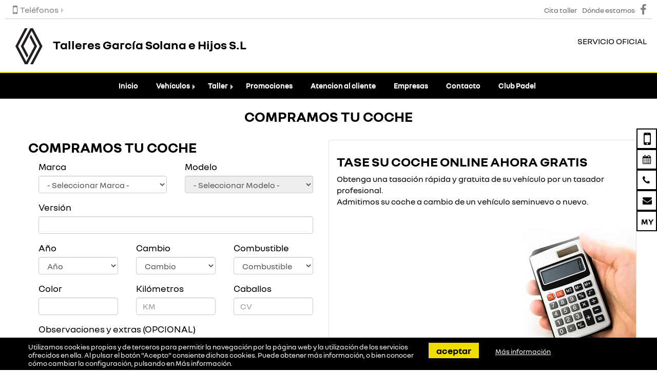

--- FILE ---
content_type: text/html; charset=UTF-8
request_url: https://renaultnavalcarnero.es/tasacion
body_size: 11749
content:
<!DOCTYPE html>
<html xmlns="http://www.w3.org/1999/xhtml" xml:lang="es" lang="es">

<head>
        <meta http-equiv="Content-Type" content="text/html; charset=utf-8">
    <meta name="language" content="es">
    <meta name="viewport" content="width=device-width, initial-scale=1.0">
    

    <link rel="shortcut icon" href="/img_src/renault-logo-2021.svg">

    <!--[if lt IE 9]>
      <script src="http://css3-mediaqueries-js.googlecode.com/svn/trunk/css3-mediaqueries.js"></script>
    <![endif]-->

            <link rel="canonical" href="https://renaultnavalcarnero.es/tasacion">
<link rel="stylesheet" type="text/css" href="/min/serve?g=b54e6e999f03e2c93d53a552a7cfce4a&amp;lm=1756224041">
<script src="/min/serve?g=5de586a2888c28259ae85b58ac1d7b93&amp;lm=1763726856"></script>
<script>
/*<![CDATA[*/
var Yii = Yii || {}; Yii.app = {scriptUrl: '/index.php',baseUrl: '',
            hostInfo: 'https://renaultnavalcarnero.es'};
            Yii.app.urlManager = new UrlManager({"languages":[],"defaultLang":"es","rules":{"sitemap.xml":"customsitemap\/default\/index","feed.xml":"feed\/vo","vo.json":"feed\/vochat","receiveData":"api\/receiveData","robots.txt":"site\/robots","sitemap.html":"customsitemap\/default\/index\/format\/html","gii":"gii","inicio":"site\/redirect","imagemap\/<map:[A-Za-z0-9\\-_=]+>":"map\/generatemap","api\/conversations":"api\/conversations","api\/leads":"api\/leads","api\/comerciales":"api\/comerciales","api\/OfertaOcasionCliente":"api\/ofertaOcasionCliente","api\/vehiculosOcasion":"api\/vehiculosOcasion","api\/makeleads":"api\/makeleads","gii\/<controller:\\w+>":"gii\/<controller>","gii\/<controller:\\w+>\/<action:\\w+>":"gii\/<controller>\/<action>","<lang:(es|ca|eu)>\/registro":"usuarios\/registro","<lang:(es|ca|eu)>\/login":"usuarios\/login","<lang:(es|ca|eu)>\/mi-cuenta":"usuarios\/micuenta","<lang:(es|ca|eu)>\/logout":"usuarios\/logout","<lang:(es|ca|eu)>\/recuperar":"usuarios\/recuperar","<lang:(es|ca|eu)>\/activar":"usuarios\/activar","<lang:(es|ca|eu)>\/empresas":"empresas\/index","<lang:(es|ca|eu)>\/promociones":"promociones\/index","<lang:(es|ca|eu)>\/pantallas":"pantallas\/index","<lang:(es|ca|eu)>\/pantallas\/<id:\\d+>":"pantallas\/pantalla","<lang:(es|ca|eu)>\/pantallas\/<id:\\d+>\/<dia:\\d+>":"pantallas\/viewdiapositivas","<lang:(es|ca|eu)>\/pantallas_vo\/<num:\\d+>":"pantallas\/viewpresentation","<lang:(es|ca|eu)>\/promociones\/<id:\\d+>\/<slug>":"promociones\/view","<lang:(es|ca|eu)>\/promociones\/<slug:[-A-Za-z0-9_\\\/. ()]+>":"promociones\/index","<lang:(es|ca|eu)>\/<slug:promociones\\\/[-A-Za-z0-9_\\\/. ()]+>":"pagina\/view","<lang:(es|ca|eu)>\/<slug:taller\\\/(.*)>\/":"pagina\/view","<lang:(es|ca|eu)>\/<slug:ofertas\\\/(.*)>":"pagina\/view","<lang:(es|ca|eu)>\/<slug:servicios\\\/[-A-Za-z0-9_\\\/. ()]+>":"pagina\/view","<lang:(es|ca|eu)>\/contacto":"contacto\/index","<lang:(es|ca|eu)>\/equipo":"equipo\/index","<lang:(es|ca|eu)>\/encuesta":"encuesta\/index","<lang:(es|ca|eu)>\/tasacion":"tasacion\/create","<lang:(es|ca|eu)>\/servicios":"servicios\/index","<lang:(es|ca|eu)>\/noticias":"noticias\/index","<lang:(es|ca|eu)>\/concesionario-virtual":"concesionario\/index","<lang:(es|ca|eu)>\/vehiculos-electricos":"vehiculoElectrico\/index","<lang:(es|ca|eu)>\/vehiculoOcasion":"vehiculoOcasion\/redirect","<lang:(es|ca|eu)>\/vehiculoOcasion\/<id:\\d+>":"vehiculoOcasion\/redirect","<lang:(es|ca|eu)>\/coches-segunda-mano\/ficha\/<marca:[-A-Za-z0-9_\\\/. ()]+>-<modelo:[-A-Za-z0-9_\\\/. ()]+>-<id:\\d+>":"vehiculoOcasion\/ficha","<lang:(es|ca|eu)>\/coches-segunda-mano\/print\/<marca:[-A-Za-z0-9_\\\/. ()]+>-<modelo:[-A-Za-z0-9_\\\/. ()]+>-<id:\\d+>":"vehiculoOcasion\/print","<lang:(es|ca|eu)>\/coches-segunda-mano\/<marca:[-A-Za-z0-9_\\\/. ()]+>-<modelo:[-A-Za-z0-9_\\\/. ()]+>-<id:\\d+>":"vehiculoOcasion\/view","<lang:(es|ca|eu)>\/ocasion\/<carroceria:(electrico|eco|coche|coupe|descapotable|todo-terreno|pickup|industrial|sin-carne|familiar|monovolumen|berlina|utilitario|motocicleta|autocaravana)+>":"vehiculoOcasion\/index","<lang:(es|ca|eu)>\/coches-segunda-mano":"vehiculoOcasion\/index","<lang:(es|ca|eu)>\/coches-segunda-mano-compraventa":"vehiculoOcasion\/compraventa","<lang:(es|ca|eu)>\/informacion-cookies":"cookies\/information","<lang:(es|ca|eu)>\/<slug:[\\w\\-]+>":"pagina\/view","<lang:(es|ca|eu)>\/noticias\/<slug:[-A-Za-z0-9_\\\/. ()]+>":"noticias\/view","<lang:(es|ca|eu)>\/":"pagina\/view","<lang:(es|ca|eu)>\/coche-nuevo\/<marca:\\w+>":"vehiculoNuevo\/marca","<lang:(es|ca|eu)>\/coche-nuevo\/<marca:\\w+>\/<modelo:.+>":"vehiculoNuevo\/view","<lang:(es|ca|eu)>\/media\/<path:[-A-Za-z0-9_\\\/. ()]+>":"media\/view","<lang:(es|ca|eu)>\/<controller:\\w+>\/<id:\\d+>":"<controller>\/view","<lang:(es|ca|eu)>\/<controller:\\w+>\/<action:\\w+>\/<id:\\d+>":"<controller>\/<action>","<lang:(es|ca|eu)>\/<controller:\\w+>\/<action:\\w+>":"<controller>\/<action>","<lang:(es|ca|eu)>\/<module:\\w+>\/<controller:\\w+>\/<action:\\w+>":"<module>\/<controller>\/<action>","ajaxModelos":"pagina\/ajaxModelos","registro":"usuarios\/registro","login":"usuarios\/login","mi-cuenta":"usuarios\/micuenta","logout":"usuarios\/logout","recuperar":"usuarios\/recuperar","activar":"usuarios\/activar","modificar":"usuarios\/cambiardatos","empresas":"empresas\/index","promociones":"promociones\/index","pantallas":"pantallas\/index","pantallas\/<id:\\d+>":"pantallas\/pantalla","pantallas\/<id:\\d+>\/<dia:\\d+>":"pantallas\/viewdiapositivas","pantallas_vo\/<num:\\d+>":"pantallas\/viewpresentation","contacto":"contacto\/index","equipo":"equipo\/index","encuesta":"encuesta\/index","panel\/secciones":"panel\/view","tasacion":"tasacion\/create","gestion-de-venta":"tasacion\/gestion","servicios":"servicios\/index","servicios\/detalle\/<id:\\d+>":"servicios\/detalle","noticias":"noticias\/index","concesionario-virtual":"concesionario\/index","concesionario-virtual\/<nombre:[-A-Za-z0-9_\\\/. ()]+>-<id:\\d+>":"concesionario\/view","vehiculoOcasion":"vehiculoOcasion\/redirect","vehiculoOcasion\/<id:\\d+>":"vehiculoOcasion\/redirect","vehiculoOcasion\/info\/<id_imp:\\d+>":"vehiculoOcasion\/redirectinfo","vehiculoOcasion\/video\/<id_imp:\\d+>":"vehiculoOcasion\/redirectvideo","vehiculoOcasion\/fotos\/<id_imp:\\d+>":"vehiculoOcasion\/redirectfotos","coches-segunda-mano\/ficha\/<marca:[-A-Za-z0-9_\\\/. ()]+>-<modelo:[-A-Za-z0-9_\\\/. ()]+>-<id:\\d+>":"vehiculoOcasion\/ficha","coches-segunda-mano\/print\/<marca:[-A-Za-z0-9_\\\/. ()]+>-<modelo:[-A-Za-z0-9_\\\/. ()]+>-<id:\\d+>":"vehiculoOcasion\/print","coches-segunda-mano\/<marca:[-A-Za-z0-9_\\\/. ()]+>-<modelo:[-A-Za-z0-9_\\\/. ()]+>-<id:\\d+>":"vehiculoOcasion\/view","ocasion\/<carroceria:(coche|coupe|descapotable|todo-terreno|pickup|industrial|sin-carne|familiar|monovolumen|berlina|utilitario|moto|caravana)+>":"vehiculoOcasion\/index","coches-segunda-mano":"vehiculoOcasion\/index","coches-segunda-mano-compraventa":"vehiculoOcasion\/compraventa","informacion-cookies":"cookies\/information","vehiculos-electricos":"vehiculoElectrico\/index","promociones\/<id:\\d+>\/<slug>":"promociones\/view","noticias\/<slug:[-A-Za-z0-9_\\\/. ()]+>":"noticias\/view","<slug:servicios\\\/[-A-Za-z0-9_\\\/. ()]+>":"pagina\/view","<slug:promociones\\\/[-A-Za-z0-9_\\\/. ()]+>":"pagina\/view","<slug:taller\\\/(.*)>\/":"pagina\/view","<slug:ofertas\\\/(.*)>":"pagina\/view","<slug:[\\w\\-]+>":"pagina\/view","":"pagina\/view","coche-nuevo\/<marca:\\w+>":"vehiculoNuevo\/marca","coche-nuevo\/<marca:\\w+>\/<modelo:.+>":"vehiculoNuevo\/view","media\/<path:.*>":"media\/view","<controller:\\w+>\/<id:\\d+>":"<controller>\/view","<controller:\\w+>\/<action:\\w+>\/<id:\\d+>":"<controller>\/<action>","<controller:\\w+>\/<action:\\w+>":"<controller>\/<action>","<module:\\w+>\/<controller:\\w+>\/<action:\\w+>":"<module>\/<controller>\/<action>"},"urlSuffix":"","showScriptName":false,"appendParams":true,"routeVar":"r","caseSensitive":true,"matchValue":false,"cacheID":"cache","useStrictParsing":false,"urlRuleClass":"CUrlRule","behaviors":[],"urlFormat":"path"});
            Yii.app.createUrl = function(route, params, ampersand)  {
            return this.urlManager.createUrl(route, params, ampersand);};
/*]]>*/
</script>
<title>COMPRAMOS TU COCHE</title>
    

    

    
    
    
    <!-- load bootstrap -->
                                            
    <!-- blueprint CSS framework -->

                    
        

    

        
                            <script>
                    (function(i,s,o,g,r,a,m){i['GoogleAnalyticsObject']=r;i[r]=i[r]||function(){
                    (i[r].q=i[r].q||[]).push(arguments)},i[r].l=1*new Date();a=s.createElement(o),
                    m=s.getElementsByTagName(o)[0];a.async=1;a.src=g;m.parentNode.insertBefore(a,m)
                    })(window,document,'script','//www.google-analytics.com/analytics.js','ga');

                    ga('create', 'UA-70136442-1', 'auto');
                    
                    var GA_LOCAL_STORAGE_KEY = 'ga:clientId';

                    if (window.localStorage) {
                        ga('create', 'UA-70136442-1', {
                        'storage': 'none',
                        'clientId': localStorage.getItem(GA_LOCAL_STORAGE_KEY)
                        });
                        ga(function(tracker) {
                        localStorage.setItem(GA_LOCAL_STORAGE_KEY, tracker.get('clientId'));
                        });
                    } else {
                        ga('create', 'UA-70136442-1',  {'storage': 'none'});
                    }

                    ga('send', 'pageview', {'anonymizeIp': true });
                </script>
            

            
        
    
</head>

<body class="tasacion create  renaultnavalcarnero-es">

    
    
    
             
<header> <!-- data-spy="affix" data-offset-top="0" -->
    <div class="header_menu" data-spy="affix" data-offset-top="0">
                
        
        <nav  class="d-grid navbar navbar-default pre_menu">
            <div id="pre_menu" class="navbar-collapse collapse navbar_collapsable">
                <div class="pull-left ">
                    <ul class="contact_data">
                        <li class="dropdown-submenu pull-left"><a href="#"><i class="fa fa-mobile "></i>Teléfonos</a>
                            <ul class="dropdown-menu">
                                                                                                                                                                                                        </ul>
                        </li>
                                            </ul>
                </div>
                <div class="pull-right">
                    <ul class="social_header centered">
                                                    <li class="facebook"><a target="_blank" href="https://www.facebook.com/Renault-Talleres-Garcia-Solana-e-Hijos-733134493452905/?fref=ts"> <i class=" fa fa-facebook"></i> </a> </li>
                                                                                                                                                                    </ul>
                </div>
                <div class="pull-right pre_menu_links">
                                                                <ul>
                            <li class="pull-left">
                                <a href="/taller">
                                    <span>Cita taller</span>
                                </a>
                            </li>
                            
                            <li class="pull-left">
                                <a href="/contacto">
                                    <span>Dónde estamos</span>
                                </a>
                            </li>

                                                    </ul>
                                    </div>

            </div><!--/.container-fluid -->


        </nav>
        
        <nav class="navbar navbar-default header menu_first" >
            <div class="">
                <div class="navbar-header " >
                    <div class="brand_name col-xs-9 col-md-12">
                        <div class="pull-left  name">
                            <div class="title">
                                                                <a class="navbar-brand" href="/">
                                    <div>                
                                        <img class="logo-img-title" src="/img_src/renault-logo-2021.svg" alt="Renault ">Talleres García Solana e Hijos S.L                                    </div>
                                </a>
                            </div>
                        </div>
                    </div>
                                            <div class="">
                                                        <button type="button" class="navbar-toggle collapsed" data-toggle="collapse" data-target=".navbar_collapsable" aria-expanded="false" aria-controls="pre_menu menu_second">
                                <span class="sr-only">Toggle navigation</span>
                                <span class="icon-bar"></span>
                            </button>
                        </div>
                                    </div>
                
                <div class="pull-right d-flex hidden-xs hidden-sm">
                    <span class="text_logo">
                        Servicio oficial                    </span>
                    <!-- <img class="logo pull-right" src="/themes/renault_v2/img/new-logo-en.png" alt="Renault"> -->
                </div>
                                <div class="pull-right hidden-md hidden-lg">
                        
                                            </div>
                </div>
                            
        </nav> 
                <nav class="navbar navbar-default menu menu_second">
            <div id="menu_second" class="navbar-collapse collapse navbar_collapsable">
                <div class="logo pull-left renault hidden-sm hidden-xs inithidden">
                    <img class="logo-fixed" src="/img_src/renault-logo-2021.svg" alt="Renault">
                    Talleres García Solana e Hijos S.L                </div>
                <div class="lang pull-right hidden-sm hidden-xs inithidden">
                                                        </div>
                <div class="no-padding menu-affix">
                    <ul class="menu_main nav navbar-nav" id="global-nav">
<li><a class="inicio " title="Inicio" href="/">Inicio</a></li>
<li class="dropdown-submenu "><a class="vehiculos " title="Vehículos" href="/#">Vehículos</a>
<ul class="dropdown-menu">
<li><a class="vehiculo-nuevo " href="/coche-nuevo/renault">Vehiculo Nuevo</a></li>
<li><a class="ocasion ocasion " href="/coches-segunda-mano">Ocasión</a></li>
<li><a class="electricos vehiculos-electricos " href="/vehiculos-electricos">Eléctricos</a></li>
<li><a class="dacia " href="/coche-nuevo/dacia">Dacia</a></li>
</ul>
</li>
<li class="dropdown-submenu "><a class="taller " title="Taller" href="/#">Taller</a>
<ul class="dropdown-menu">
<li><a class="taller " href="/taller">Taller</a></li>
<li><a class="servicios " href="/servicios">Servicios</a></li>
<li><a class="encuesta " href="/encuesta">Encuesta</a></li>
</ul>
</li>
<li><a class="promociones " title="Promociones" href="/promociones">Promociones</a></li>
<li><a class="atencion-al-cliente " title="Atencion al cliente" href="/atencion-al-cliente">Atencion al cliente</a></li>
<li><a class="empresas " title="Empresas" href="/empresas">Empresas</a></li>
<li><a class="contacto " title="Contacto" href="/contacto">Contacto</a></li>
<li><a target="_blank" class="club-padel " rel="noopener noreferrer" title="Club Padel" href="http://patrocinador-clubdepadel.es">Club Padel</a></li>
</ul>                </div>
            </div><!--/.container-fluid --><!--/.nav-collapse -->
        </nav> 
                        <div class="sticky-toolbar hidden-xs">
            <ul class="sticky">

                <li>
                    <span class="stickyico">
                    <i class="icon fa fa-mobile"></i>
                    </span>
                    <a id="phone" class="text-mid" href="/contacto">Quiero que me Llamen</a>
                </li>

                <li>
                    <span class="stickyico">
                    <i class="icon fa fa-calendar"></i>
                    </span>
                    <a href="/taller">Pedir cita previa</a>
                </li>

                <li>
                    <span class="stickyico">
                    <i class="icon fa fa-phone"></i>
                    </span>
                    <a id="side_phone" href="tel:">LLámanos</a>
                </li>

                <li>
                    <span class="stickyico">
                    <i class="icon fa fa-envelope"></i>
                    </span>
                    <a href="/contacto">Contactar</a>
                </li>

                                                    <li>
                        <span class="stickyico">
                        <i class="icon fa fa-MY"></i>
                        </span>
                        <a target="_blank" href="http://www.renault.es/ventajas-my-renault/">My Renault</a>
                    </li>
                                                                </ul>
        </div>
            </div>
</header>
<script>
    jQuery(".virtual-no").click(function(){
        jQuery(".virtual.opened").removeClass("opened");
        jQuery(".virtual").addClass("closing");
        setTimeout(function(){ 
            jQuery(".virtual").removeClass("closing");
        }, 1000);

        jQuery.ajax({
            url: Yii.app.createUrl('cookies/virtualclosed'),
            type: 'GET',
            cache: false,
            data: {},
            success: function (data) {
                log(data);
            }
        });
    });




</script>    
    
    
        
    <section>
                <div class="container" >
    
            <div id="content" class="p-0">
                
                    <div class="text-center">
                            <h1 class="page-title">COMPRAMOS TU COCHE</h1>
                                    </div>
        
            



<div class="row clearfix" id="tasacion">
  <div class="col-xs-12 col-md-6">
    <h1>COMPRAMOS TU COCHE</h1>

    <div class="formulario">
      
<div class="form new_style">

    <form id="tasacion-form" action="/tasacion-es" method="post">
    <div class="errors">
            </div>
    <div class="form-row ">
        <div class="form-group col-xs-6">
            <label for="Tasacion_marca">Marca</label>            <select class="form-control" name="Tasacion[marca]" id="Tasacion_marca">
<option value="">- Seleccionar Marca -</option>
<option value="9ff">9Ff</option>
<option value="Abarth">Abarth</option>
<option value="AC">Ac</option>
<option value="ACM">Acm</option>
<option value="Acura">Acura</option>
<option value="Aixam">Aixam</option>
<option value="Alfa Romeo">Alfa Romeo</option>
<option value="Alpina">Alpina</option>
<option value="Alpine">Alpine</option>
<option value="Amphicar">Amphicar</option>
<option value="Aprilia">Aprilia</option>
<option value="Ariel Motor">Ariel Motor</option>
<option value="Artega">Artega</option>
<option value="Aspid">Aspid</option>
<option value="Aston Martin">Aston Martin</option>
<option value="Audi">Audi</option>
<option value="Austin">Austin</option>
<option value="Autobianchi">Autobianchi</option>
<option value="Auverland">Auverland</option>
<option value="Baic">Baic</option>
<option value="Bedford">Bedford</option>
<option value="Bellier">Bellier</option>
<option value="Bentley">Bentley</option>
<option value="BMW">Bmw</option>
<option value="Bmw-alpina">Bmw-Alpina</option>
<option value="Bolloré">Bolloré</option>
<option value="Borgward">Borgward</option>
<option value="Brilliance">Brilliance</option>
<option value="Bugatti">Bugatti</option>
<option value="Buick">Buick</option>
<option value="BYD">Byd</option>
<option value="Cadillac">Cadillac</option>
<option value="Caravans-Wohnm">Caravans-Wohnm</option>
<option value="Casalini">Casalini</option>
<option value="Caterham">Caterham</option>
<option value="Changhe">Changhe</option>
<option value="Chatenet">Chatenet</option>
<option value="Chery">Chery</option>
<option value="Chevrolet">Chevrolet</option>
<option value="Chrysler">Chrysler</option>
<option value="Citroen">Citroen</option>
<option value="CityEL">Cityel</option>
<option value="CMC">Cmc</option>
<option value="Corvette">Corvette</option>
<option value="Cupra">Cupra</option>
<option value="Dacia">Dacia</option>
<option value="Daewoo">Daewoo</option>
<option value="DAF">Daf</option>
<option value="Daihatsu">Daihatsu</option>
<option value="Daimler">Daimler</option>
<option value="Dangel">Dangel</option>
<option value="De la Chapelle">De La Chapelle</option>
<option value="De Tomaso">De Tomaso</option>
<option value="Derways">Derways</option>
<option value="DFSK">Dfsk</option>
<option value="Dodge">Dodge</option>
<option value="Donkervoort">Donkervoort</option>
<option value="DR Motor">Dr Motor</option>
<option value="Ds">Ds</option>
<option value="DS Automobiles">Ds Automobiles</option>
<option value="Dutton">Dutton</option>
<option value="e.GO">E.go</option>
<option value="Estrima">Estrima</option>
<option value="Ferrari">Ferrari</option>
<option value="Fiat">Fiat</option>
<option value="FISKER">Fisker</option>
<option value="Ford">Ford</option>
<option value="Gac Gonow">Gac Gonow</option>
<option value="Galloper">Galloper</option>
<option value="GAZ">Gaz</option>
<option value="GEM">Gem</option>
<option value="GEMBALLA">Gemballa</option>
<option value="Gillet">Gillet</option>
<option value="Giotti Victoria">Giotti Victoria</option>
<option value="GMC">Gmc</option>
<option value="Goupil">Goupil</option>
<option value="Great Wall">Great Wall</option>
<option value="Grecav">Grecav</option>
<option value="Haima">Haima</option>
<option value="Hamann">Hamann</option>
<option value="Haval">Haval</option>
<option value="Honda">Honda</option>
<option value="Hummer">Hummer</option>
<option value="Hurtan">Hurtan</option>
<option value="Hyundai">Hyundai</option>
<option value="Infiniti">Infiniti</option>
<option value="Innocenti">Innocenti</option>
<option value="Iso Rivolta">Iso Rivolta</option>
<option value="Isuzu">Isuzu</option>
<option value="Iveco">Iveco</option>
<option value="IZH">Izh</option>
<option value="Jaguar">Jaguar</option>
<option value="Jeep">Jeep</option>
<option value="Kia">Kia</option>
<option value="Koenigsegg">Koenigsegg</option>
<option value="KTM">Ktm</option>
<option value="Kymco">Kymco</option>
<option value="Lada">Lada</option>
<option value="Lamborghini">Lamborghini</option>
<option value="Lancia">Lancia</option>
<option value="Land Rover">Land Rover</option>
<option value="LDV">Ldv</option>
<option value="Lexus">Lexus</option>
<option value="Lifan">Lifan</option>
<option value="Ligier">Ligier</option>
<option value="Lincoln">Lincoln</option>
<option value="Lotus">Lotus</option>
<option value="Mahindra">Mahindra</option>
<option value="MAN">Man</option>
<option value="Mansory">Mansory</option>
<option value="Martin Motors">Martin Motors</option>
<option value="Maserati">Maserati</option>
<option value="Maxus">Maxus</option>
<option value="Maybach">Maybach</option>
<option value="Mazda">Mazda</option>
<option value="McLaren">Mclaren</option>
<option value="Melex">Melex</option>
<option value="Mercedes Benz">Mercedes Benz</option>
<option value="Mg">Mg</option>
<option value="Microcar">Microcar</option>
<option value="Minauto">Minauto</option>
<option value="Mini">Mini</option>
<option value="Mitsubishi">Mitsubishi</option>
<option value="Mitsuoka">Mitsuoka</option>
<option value="Morgan">Morgan</option>
<option value="Moskvich">Moskvich</option>
<option value="MP Lafer">Mp Lafer</option>
<option value="MPM Motors">Mpm Motors</option>
<option value="Nissan">Nissan</option>
<option value="Oldsmobile">Oldsmobile</option>
<option value="Oldtimer">Oldtimer</option>
<option value="Opel">Opel</option>
<option value="Otros">Otros</option>
<option value="Pagani">Pagani</option>
<option value="Panther Westwinds">Panther Westwinds</option>
<option value="Peugeot">Peugeot</option>
<option value="PGO">Pgo</option>
<option value="Piaggio">Piaggio</option>
<option value="Plymouth">Plymouth</option>
<option value="Polestar">Polestar</option>
<option value="Pontiac">Pontiac</option>
<option value="Porsche">Porsche</option>
<option value="Proton">Proton</option>
<option value="Puch">Puch</option>
<option value="Qoros">Qoros</option>
<option value="Qvale">Qvale</option>
<option value="RAM">Ram</option>
<option value="Regis">Regis</option>
<option value="Reliant">Reliant</option>
<option value="Renault">Renault</option>
<option value="Rolls-Royce">Rolls-Royce</option>
<option value="Rover">Rover</option>
<option value="Ruf">Ruf</option>
<option value="Saab">Saab</option>
<option value="Santana">Santana</option>
<option value="Seat">Seat</option>
<option value="Sevic">Sevic</option>
<option value="Shuanghuan">Shuanghuan</option>
<option value="Skoda">Skoda</option>
<option value="Smart">Smart</option>
<option value="SpeedArt">Speedart</option>
<option value="Spyker">Spyker</option>
<option value="Ssangyong">Ssangyong</option>
<option value="StreetScooter">Streetscooter</option>
<option value="Subaru">Subaru</option>
<option value="Suzuki">Suzuki</option>
<option value="Talbot">Talbot</option>
<option value="Tasso">Tasso</option>
<option value="Tata">Tata</option>
<option value="Tazzari EV">Tazzari Ev</option>
<option value="TECHART">Techart</option>
<option value="Tesla">Tesla</option>
<option value="Town Life">Town Life</option>
<option value="Toyota">Toyota</option>
<option value="Trabant">Trabant</option>
<option value="Trailer-Anhänger">Trailer-Anhänger</option>
<option value="Triumph">Triumph</option>
<option value="Trucks-Lkw">Trucks-Lkw</option>
<option value="TVR">Tvr</option>
<option value="UAZ">Uaz</option>
<option value="Vanderhall">Vanderhall</option>
<option value="VAZ">Vaz</option>
<option value="VEM">Vem</option>
<option value="Volkswagen">Volkswagen</option>
<option value="Volvo">Volvo</option>
<option value="Wartburg">Wartburg</option>
<option value="Westfield">Westfield</option>
<option value="Wiesmann">Wiesmann</option>
<option value="Yamaha">Yamaha</option>
<option value="Zastava">Zastava</option>
<option value="ZAZ">Zaz</option>
<option value="Zhidou">Zhidou</option>
<option value="Zotye">Zotye</option>
</select>        </div>
        <div class="form-group col-xs-6">
                <label for="Tasacion_modelo">Modelo</label>                <select disabled="disabled" class="form-control" name="Tasacion[modelo]" id="Tasacion_modelo">
<option value="">- Seleccionar Modelo -</option>
</select>        </div>
    </div>
    <div class="form-row ">
        <div class="form-group col-xs-12">
                <label for="Tasacion_version">Versión</label>                <input class="form-control" required="required" name="Tasacion[version]" id="Tasacion_version" type="text">        </div>
    </div>

    <div class="form-row ">
        <div class="form-group col-xs-4">
                <label for="Tasacion_ano">Año</label>                <select class="form-control" required="required" name="Tasacion[ano]" id="Tasacion_ano">
<option value="">Año</option>
<option value="2026">2026</option>
<option value="2025">2025</option>
<option value="2024">2024</option>
<option value="2023">2023</option>
<option value="2022">2022</option>
<option value="2021">2021</option>
<option value="2020">2020</option>
<option value="2019">2019</option>
<option value="2018">2018</option>
<option value="2017">2017</option>
<option value="2016">2016</option>
<option value="2015">2015</option>
<option value="2014">2014</option>
<option value="2013">2013</option>
<option value="2012">2012</option>
<option value="2011">2011</option>
<option value="2010">2010</option>
<option value="2009">2009</option>
<option value="2008">2008</option>
<option value="2007">2007</option>
<option value="2006">2006</option>
<option value="2005">2005</option>
<option value="2004">2004</option>
<option value="2003">2003</option>
<option value="2002">2002</option>
<option value="2001">2001</option>
<option value="2000">2000</option>
<option value="1999">1999</option>
<option value="1998">1998</option>
<option value="1997">1997</option>
<option value="1996">1996</option>
<option value="1995">1995</option>
<option value="1994">1994</option>
<option value="1993">1993</option>
<option value="1992">1992</option>
<option value="1991">1991</option>
<option value="1990">1990</option>
<option value="1989">1989</option>
<option value="1988">1988</option>
<option value="1987">1987</option>
<option value="1986">1986</option>
<option value="1985">1985</option>
<option value="1984">1984</option>
<option value="1983">1983</option>
<option value="1982">1982</option>
<option value="1981">1981</option>
<option value="1980">1980</option>
</select>        </div>
        <div class="form-group col-xs-4">
                <label for="Tasacion_cambio">Cambio</label>                <select class="form-control" required="required" name="Tasacion[cambio]" id="Tasacion_cambio">
<option value="">Cambio</option>
<option value="manual">manual</option>
<option value="automático">automático</option>
</select>        </div>
        <div class="form-group col-xs-4">
                <label for="Tasacion_combustible">Combustible</label>                <select class="form-control" required="required" name="Tasacion[combustible]" id="Tasacion_combustible">
<option value="">Combustible</option>
<option value="gasolina">gasolina</option>
<option value="diesel">diesel</option>
<option value="híbrido">híbrido</option>
<option value="eléctrico">eléctrico</option>
<option value="GLP">GLP</option>
</select>        </div>
    </div>



    <div class="form-row ">
        <div class="form-group col-xs-4">
                <label for="Tasacion_color">Color</label>                <input size="32" maxlength="32" class="form-control" required="required" name="Tasacion[color]" id="Tasacion_color" type="text">        </div>
        <div class="form-group col-xs-4">
                <label for="Tasacion_km">Kilómetros</label>                <input placeholder="KM" class="form-control" required="required" name="Tasacion[km]" id="Tasacion_km" type="text">        </div>
        <div class="form-group col-xs-4">
                <label for="Tasacion_cv">Caballos</label>                <input placeholder="CV" class="form-control" name="Tasacion[cv]" id="Tasacion_cv" type="text">        </div>
    </div>

    <div class="form-row ">
        <div class="form-group col-xs-12">
                <label for="Tasacion_observaciones">Observaciones y extras (OPCIONAL)</label>                <textarea rows="3" class="form-control" name="Tasacion[observaciones]" id="Tasacion_observaciones"></textarea>        </div>
    </div>

    <div class="form-row ">
        <div class="form-group col-xs-12">
                <label id="Tasacion_interesado_en_label" for="Tasacion_interesado_en">Esta interesado en:</label>                <input id="ytTasacion_interesado_en" type="hidden" value="" name="Tasacion[interesado_en]"><span id="Tasacion_interesado_en"><input id="Tasacion_interesado_en_0" value="Solo vender el coche" checked="checked" type="radio" name="Tasacion[interesado_en]"> <label for="Tasacion_interesado_en_0">Solo vender el coche</label>&nbsp;<input id="Tasacion_interesado_en_1" value="Cambiar de coche" type="radio" name="Tasacion[interesado_en]"> <label for="Tasacion_interesado_en_1">Cambiar de coche</label></span>        </div>
    </div>

    <div class="form-row ">
        <div class="form-group col-xs-4">
                <label for="Tasacion_provincia">Provincia</label>                <select required="required" class="form-control" name="Tasacion[provincia]" id="Tasacion_provincia">
<option value="">Provincia</option>
<option value="Álava">Álava</option>
<option value="Albacete">Albacete</option>
<option value="Alicante">Alicante</option>
<option value="Almería">Almería</option>
<option value="Asturias">Asturias</option>
<option value="Ávila">Ávila</option>
<option value="Badajoz">Badajoz</option>
<option value="Baleares">Baleares</option>
<option value="Barcelona">Barcelona</option>
<option value="Burgos">Burgos</option>
<option value="Cáceres">Cáceres</option>
<option value="Cádiz">Cádiz</option>
<option value="Cantabria">Cantabria</option>
<option value="Castellón">Castellón</option>
<option value="Ceuta">Ceuta</option>
<option value="Ciudad Real">Ciudad Real</option>
<option value="Córdoba">Córdoba</option>
<option value="Cuenca">Cuenca</option>
<option value="Gerona">Gerona</option>
<option value="Granada">Granada</option>
<option value="Guadalajara">Guadalajara</option>
<option value="Guipúzcoa">Guipúzcoa</option>
<option value="Huelva">Huelva</option>
<option value="Huesca">Huesca</option>
<option value="Jaén">Jaén</option>
<option value="La Coruña">La Coruña</option>
<option value="La Rioja">La Rioja</option>
<option value="Las Palmas">Las Palmas</option>
<option value="León">León</option>
<option value="Lérida">Lérida</option>
<option value="Lugo">Lugo</option>
<option value="Madrid">Madrid</option>
<option value="Málaga">Málaga</option>
<option value="Melilla">Melilla</option>
<option value="Murcia">Murcia</option>
<option value="Navarra">Navarra</option>
<option value="Orense">Orense</option>
<option value="Palencia">Palencia</option>
<option value="Pontevedra">Pontevedra</option>
<option value="Salamanca">Salamanca</option>
<option value="Santa Cruz de Tenerife">Santa Cruz de Tenerife</option>
<option value="Segovia">Segovia</option>
<option value="Sevilla">Sevilla</option>
<option value="Soria">Soria</option>
<option value="Tarragona">Tarragona</option>
<option value="Teruel">Teruel</option>
<option value="Toledo">Toledo</option>
<option value="Valencia">Valencia</option>
<option value="Valladolid">Valladolid</option>
<option value="Vizcaya">Vizcaya</option>
<option value="Zamora">Zamora</option>
<option value="Zaragoza">Zaragoza</option>
</select>        </div>
        <div class="form-group col-xs-8">
                <label for="Tasacion_email">Email</label>                <input size="60" maxlength="255" class="form-control" required="required" name="Tasacion[email]" id="Tasacion_email" type="text">        </div>
    </div>



    <div class="form-row ">
        <div class="form-group col-xs-6">
                <label for="Tasacion_nombre">Nombre Completo</label>                <input size="32" maxlength="32" class="form-control" name="Tasacion[nombre]" id="Tasacion_nombre" type="text">        </div>
        <div class="form-group col-xs-6 input-element">
                <label for="Tasacion_apellido">Apellido</label>                <input size="60" maxlength="64" class="form-control" name="Tasacion[apellido]" id="Tasacion_apellido" type="text">        </div>
        <div class="form-group col-xs-6">
                <label for="Tasacion_telefono">Telefono</label>                <input size="32" maxlength="32" class="form-control" required="required" name="Tasacion[telefono]" id="Tasacion_telefono" type="text">        </div>

    </div>

        <div class="row form-row">
        <div class="form-group col-xs-12">
        
                                        

                            <div class="af-inner">
                                            <div class="gdpr_text">
                        <p>
                            <b>Asimismo solicito su autorización para enviarle comunicaciones comerciales y fidelizarle como cliente.</b>
                        </p>
                        <p>
                                                <input value="Si" id="gdpr_auth_si" name="Tasacion[gdpr_auth]" type="radio">                        <label for="gdpr_auth_si">Si</label>                            &nbsp;&nbsp;&nbsp;&nbsp;
                        <input value="No" id="gdpr_auth_no" name="Tasacion[gdpr_auth]" checked="checked" type="radio">                        <label for="gdpr_auth_no">No</label>                        </p>
                    </div>
                </div>



                                <div class="form-check">
                    <div class="checkbox">
                        <input id="ytTasacion_aceptoCondiciones" type="hidden" value="0" name="Tasacion[aceptoCondiciones]"><input required="required" name="Tasacion[aceptoCondiciones]" id="Tasacion_aceptoCondiciones" value="1" type="checkbox">                        <label for="Tasacion_aceptoCondiciones">He leído y acepto la  <a target="_blank" href="/politica-privacidad">Política de Privacidad</a></label>                    </div>
                </div>
                
                    </div>
    </div>

    <div class="form-row ">
        <div class="form-group col-xs-12 p-0">
            <div class="buttons">
                <input class="btn-form" type="submit" name="yt0" value="Enviar">            </div>
        </div>
    </div>
    
        <div class="row form-row">
        <div class="form-group col-xs-12">
        
                                                <div class="af-inner">
                        <div class="gdpr_text legal_text border p-10">
                                                            <p> Tratamos la información que nos facilita con el fin de prestarles el servicio solicitado. Los datos
                proporcionados se conservarán hasta que el interesado no solicite la supresión de sus datos. Los datos no se
                cederán a terceros salvo en los casos en que exista una obligación legal. Usted tiene derecho a acceder a sus
                datos personales, rectificar los datos inexactos o solicitar su supresión cuando los datos ya no sean
                necesarios.</p>
                                                    </div>
                    </div>
                            

                    </div>
    </div>

    </form>
</div>

<script>
  $( document ).ready(function() {
      $('#tasacion-form').submit(function(event){
          $('#tasacion-form').attr('action', '/tasacion');
      });
  });
</script>

<script>

    jQuery("#Tasacion_marca").change(function(){
        jQuery.ajax({
            method: "GET",
            url: "https://renaultnavalcarnero.es/ajaxModelos",
            data: { marca: jQuery("#Tasacion_marca").val() , model: 'Tasacion', view: 'formsTasarStep'}

        })
        .done(function( code ) {
            jQuery("#Tasacion_modelo").replaceWith($(code).find('#Tasacion_modelo'));
            jQuery("#Tasacion_modelo").prop('disabled', false);
        });
    });

</script>
<!-- form -->    </div>
  </div>
  <div class="col-xs-12 col-md-6 border bg-primary tasacion_tab">
    
    <div class="grafico-tasacion">
      <h2>
          Tase su coche online ahora gratis      </h2>
      
      <ul>
        <li>
            Obtenga una tasación rápida y gratuita de su vehículo por un tasador profesional.        </li>
        <li>Admitimos su coche a cambio de un vehículo seminuevo o nuevo.</li>
        
      </ul>
      

            
    </div>
  </div>
  
</div>


    	
<div class="text col-xs-12">
					</div>

            </div><!-- content -->
        </div><!-- container -->
    </section><!-- section -->




    <!-- <section>
        <div class="container pt-20 pb-20"> 
                    </div>
    </section> -->
    <section class="section-promociones">
        <div class="container" >
        <div class="text-center">
            <h3 class="h1 pb-20">Promociones destacadas</h3>
        </div>
        <div class="clearfix owl-carousel promociones-carousel">
            
                                                            <div class="item border border-primary">
                    <div class="col-xs-12 title">
                        <h4>Promoción Luna Delantera</h4>
                    </div>
                    <div class="image"><a href="/promociones/523/promocion-luna-delantera"><img src="/media/promociones/360x231/promocion-lunas.webp" alt="Promoción luna delantera"></a></div>
                </div>
                                                            <div class="item border border-primary">
                    <div class="col-xs-12 title">
                        <h4>Promoción Frenado</h4>
                    </div>
                    <div class="image"><a href="/promociones/525/promocion-frenado"><img src="/media/promociones/360x231/my-program-frenos.webp" alt="Promoción Frenado"></a></div>
                </div>
                                                            <div class="item border border-primary">
                    <div class="col-xs-12 title">
                        <h4>Especial Vehículo Más De 5 Años</h4>
                    </div>
                    <div class="image"><a href="/promociones/400/especial-vehiculo-mas-de-5-anos"><img src="/media/promociones/360x231/vehículos-mas-de-5-year.webp" alt="Especial vehículo más de 5 años"></a></div>
                </div>
                                                            <div class="item border border-primary">
                    <div class="col-xs-12 title">
                        <h4>Repara Ahora Y Paga Despues</h4>
                    </div>
                    <div class="image"><a href="/promociones/401/repara-ahora-y-paga-despues"><img src="/media/promociones/360x231/paga-despues.webp" alt="REPARA AHORA Y PAGA DESPUES"></a></div>
                </div>
                                                            <div class="item border border-primary">
                    <div class="col-xs-12 title">
                        <h4>Cambia Tus Neumáticos</h4>
                    </div>
                    <div class="image"><a href="/promociones/407/cambia-tus-neumaticos"><img src="/media/promociones/360x231/neumaticos.webp" alt="Cambia tus neumáticos"></a></div>
                </div>
                    </div>
        
        </div>
        <hr>
    </section>






        
        <div id="cookies_notice" >
            <div class="container">
                <div class="cookies-notice-body text-white">
                    <small class="col-xs-12 col-sm-8">
                                                    Utilizamos cookies propias y de terceros para permitir la navegación por la página web y la utilización de los servicios ofrecidos en ella. Al pulsar el botón "Acepto" consiente dichas cookies. Puede obtener más información, o bien conocer cómo cambiar la configuración, pulsando en <a href="/informacion-cookies" target="_blank">Más información</a>.                                             </small>
                    <small class="col-xs-12 col-sm-4">
                        <a class="btn-form accept btn-primary" href="#" data-rel="accept-cookies">Aceptar</a>
                                                    <a class="more-info" href="/informacion-cookies">Más información</a>
                                            </small>
                </div>
            </div>
        </div>

    <div class="modal fade" id="cookiesLoad"></div>

    


    <div id="ajax-legal-dialog">
</div>

    
    <!-- responsive buttons -->
    <div class="navbar-fixed-bottom navbar-default visible-xs">
        <div class="col-xs-2 nopadding">
            <a href="tel:" class="btn-form btn-renault btn btn-primary btn-grid">
                <i class="fa fa-phone" aria-hidden="true"></i>
                <span>Llamar</span>            
            </a>
        </div>
        <div class="col-xs-2 nopadding">
            <a href="/taller" class="btn-form btn-renault btn btn-primary btn-grid">
                <i class="fa fa-calendar" aria-hidden="true"></i>
                <span>Pedir Cita</span>        	
            </a>
        </div>
                    <div class="col-xs-2 nopadding">
                <a target="_blank" href="https://maps.google.com/?q=POLIGONO+INDUSTRIAL+ALPARRACHE+%28+Navalcarnero%29%0D%0ACalle+Camino+de+Villaviciosa++n%C2%BA+17%2CC.P.+28600%0D%0ATel%C3%A9fono.+91+810+19+70" class="btn-form btn-renault btn btn-primary btn-grid">
                    <i class="fa fa-map-marker" aria-hidden="true"></i>
                    <span>Dirección</span>       
                </a> 	
            </div>
                <div class="col-xs-3 nopadding">
            <a href="/contacto" class="btn-form btn-renault btn btn-primary btn-grid">
                <i class="fa fa-envelope" aria-hidden="true"></i>
                <span>Contactar</span>        	
            </a>
        </div>
            </div>

    <!-- end responsive buttons -->


<div class="container-fluid prefooter bg-black pt-40 ">
    <div class="row center_columns">
    <div class="col-xs-6 col-md-3 text-center pb-40">
            <div><span class="icon icon-customer-service-1"></span></div>
            <div class="mt-20"><strong>¿Necesitas algo?</strong></div>       
            <div class="mt-10">Nuestro equipo de asesores responderán tus dudas</div>          
        </div>
                    <div class="col-xs-6 col-md-3 text-center pb-40">
                <div><span class="icon icon-steering-wheel"></span></div>
                <div class="mt-20"><strong>Prueba tu futuro coche</strong></div>       
                <div class="mt-10">No importa el modelo que quieras probar</div>       
            </div>
                <div class="col-xs-6 col-md-3 text-center pb-40">
            <div><span class="icon icon-car-service"></span></div>
            <div class="mt-20"><strong>Conduce tranquilo</strong></div>       
            <div class="mt-10">Dispones de la garantía de Renault</div>          
        </div>

        <div class="col-xs-6 col-md-3 text-center pb-40">
            <div><span class="icon icon-document-2-euro"></span></div>
            <div class="mt-20"><strong>Necesitas financiar</strong></div>       
            <div class="mt-10">Disponemos de varias opciones.</div>        
        </div>
    </div>
</div>

    <footer>
        <div class="footer" id="footer">
                <div class="">
                    <div class="contactar col-md-2 col-md-offset-1 col-sm-6 col-xs-12 ">
                        <h3><a href="/contacto">Contacta con nosotros</a></h3>
                        <ul>
                            <li> <a href="/contacto"> Página de Contacto </a> </li>
                        </ul>
                                                                        

                        
                        
                        <div class="col-xs-12 footer_iso">
                            
                            

                            <div class="clear"></div>


                            
                            
                            
                            
                        </div>

                    </div>
                                            <div class="col-lg-2  col-sm-4 col-xs-12">
                            <h3>Vehículos</h3>
                            <ul>
                                <li> <a href="/coche-nuevo/renault"> Renault </a> </li>
                                <li> <a href="/coche-nuevo/dacia"> Dacia </a> </li>
                                <li> <a href="/vehiculos-electricos"> Eléctricos </a> </li>
                                <li> <a href="/coches-segunda-mano"> Seminuevos </a> </li>
                            </ul>
                        </div>
                                        <div class="col-lg-2  col-sm-4 col-xs-12">
                        <h3>Enlaces de interés</h3>
                        <div id="inferiormenu" class="inferior" data-rel="null"><ul id="yw0">
<li><a class="inicio " title="Inicio" href="/">Inicio</a></li>
<li><a class="vehiculo-nuevo " title="Vehiculo nuevo" href="/coche-nuevo/renault">Vehiculo nuevo</a></li>
<li><a class="vehiculo-ocasion ocasion " title="Vehículo ocasión" href="/coches-segunda-mano">Vehículo ocasión</a></li>
<li><a class="electricos vehiculos-electricos " title="Eléctricos" href="/vehiculos-electricos">Eléctricos</a></li>
<li><a class="promociones " title="Promociones" href="/promociones">Promociones</a></li>
<li><a class="taller " title="Taller" href="/taller">Taller</a></li>
<li><a class="atencion-al-cliente " title="Atencion al cliente" href="/atencion-al-cliente">Atencion al cliente</a></li>
<li><a target="_blank" class="club-padel " rel="noopener noreferrer" title="Club Padel" href="http://patrocinador-clubdepadel.es">Club Padel</a></li>
<li><a class="competicion " title="Competicion" href="/competicion">Competicion</a></li>
<li><a class="servicios " title="Servicios" href="/servicios">Servicios</a></li>
<li><a class="contacto " title="Contacto" href="/contacto">Contacto</a></li>
<li><a class="dacia " title="Dacia" href="/coche-nuevo/dacia">Dacia</a></li>
</ul></div>                    </div>

                    <div class="col-lg-2  col-sm-4 col-xs-12">
                        <h3>Empresa</h3>
                        <ul>

                            
                            <li><a href="#" id="yt1">Aviso Legal</a></li><li><a href="#" id="yt2">Política de cookies</a></li><li><a href="#" id="yt3">Política de Privacidad</a></li>
                            
                            
                        </ul>
                    </div>
                                        <div class="col-lg-3  col-sm-6 col-xs-12">
                        
                                                                        <h3> Síguenos </h3>
                                                <ul class="social centered">
                                                            <li class="facebook"> <a target="_blank" href="https://www.facebook.com/Renault-Talleres-Garcia-Solana-e-Hijos-733134493452905/?fref=ts"> <i class=" fa fa-facebook"></i> </a> </li>
                                                                                                                
                                                    </ul>
                                                
                                                                                                </div>
                                    </div>
                <!--/.row-->
        </div>
        <!--/.footer-->
                <div class="footer__bottom">
            <div class="pr-3 text-right">
                Copyright &copy; 2026 Todos los derechos reservados                <br>Plataforma Concesión by <a href="mailto:ventas@releasemarketing.es" target="_blank">Releasemarketing S.L.</a>
            </div>
        </div>
        <!--/.footer-bottom-->
    </footer>






<script type="application/ld+json">
{"@context":"http://schema.org","@type":"BreadcrumbList","itemListElement":[{"@type":"ListItem","position":1,"name":"Inicio","item":"https://renaultnavalcarnero.es/"},{"@type":"ListItem","position":2,"name":"COMPRAMOS TU COCHE","item":"https://renaultnavalcarnero.es/tasacion"}]}</script>


<script src="/min/serve?g=4e099b64507ecf75e614f90228e03d21&amp;lm=1713341189"></script>
<script>
/*<![CDATA[*/
jQuery(function($) {

    jQuery(document).ready(function() {
        jQuery('.owl-carousel.promociones-carousel').owlCarousel({
            loop:false,
            margin:20,
            nav:true,
            navText : ['<span class="fa-stack"><i class="fa fa-chevron-circle-left  "></i></span>','<span class="fa-stack"><i class="fa fa-chevron-circle-right "></i></span>'],
            responsive:{
                0:{
                    items:1
                },
                600:{
                    items:2
                },
                1000:{
                    items:3
                }
            }
        });
    });

jQuery('#ajax-legal-dialog').dialog({'title':'informaci\u00F3n','modal':true,'resizable':false,'draggable':false,'autoOpen':false,'width':750,'height':500});
jQuery('body').on('click','#yt1',function(){jQuery.ajax({'success':function(html){$("#ajax-legal-dialog").dialog("open").html(html);$("#ajax-legal-dialog").dialog("option", "title", "Aviso Legal")},'url':'\x2Flegal','cache':false});return false;});
jQuery('body').on('click','#yt2',function(){jQuery.ajax({'success':function(html){$("#ajax-legal-dialog").dialog("open").html(html);$("#ajax-legal-dialog").dialog("option", "title", "Política de cookies")},'url':'\x2Finformacion\x2Dcookies','cache':false});return false;});
jQuery('body').on('click','#yt3',function(){jQuery.ajax({'success':function(html){$("#ajax-legal-dialog").dialog("open").html(html);$("#ajax-legal-dialog").dialog("option", "title", "Política de Privacidad")},'url':'\x2Fpolitica\x2Dprivacidad','cache':false});return false;});
});
/*]]>*/
</script>
</body>
</html>

--- FILE ---
content_type: image/svg+xml
request_url: https://renaultnavalcarnero.es/img_src/renault-logo-2021.svg
body_size: 358
content:
<svg height="362.7001" viewBox="0 0 954 1255" width="275.709877" xmlns="http://www.w3.org/2000/svg"><rect fill="none" height="100%" width="100%"/><path clip-rule="evenodd" d="m953.50002197 626.91000244-334.98-626.91h-94.51l-333.94 626.91 215.27 403.24 47.25-89.26-166.96-313.98 285.63-536.6 286.68 536.6-333.93 627.96h94.51zm-191.12 0-214.22-402.19-48.3 89.26 168.02 312.93-286.68 537.65-286.69-537.65 334.98-626.91h-95.56l-333.93 626.91 333.93 627.96h94.51z" fill="#231f20" fill-rule="evenodd"/></svg>

--- FILE ---
content_type: text/plain
request_url: https://www.google-analytics.com/j/collect?v=1&_v=j102&aip=1&a=473794802&t=pageview&_s=1&dl=https%3A%2F%2Frenaultnavalcarnero.es%2Ftasacion&ul=en-us%40posix&dt=COMPRAMOS%20TU%20COCHE&sr=1280x720&vp=1280x720&_u=IGBAAEABAAAAACAAI~&jid=1639830668&gjid=769304992&cid=1521186926.1769146066&tid=UA-70136442-1&_gid=1070488858.1769146066&_r=1&_slc=1&z=1538951122
body_size: -453
content:
2,cG-ZCJR03Z5CD